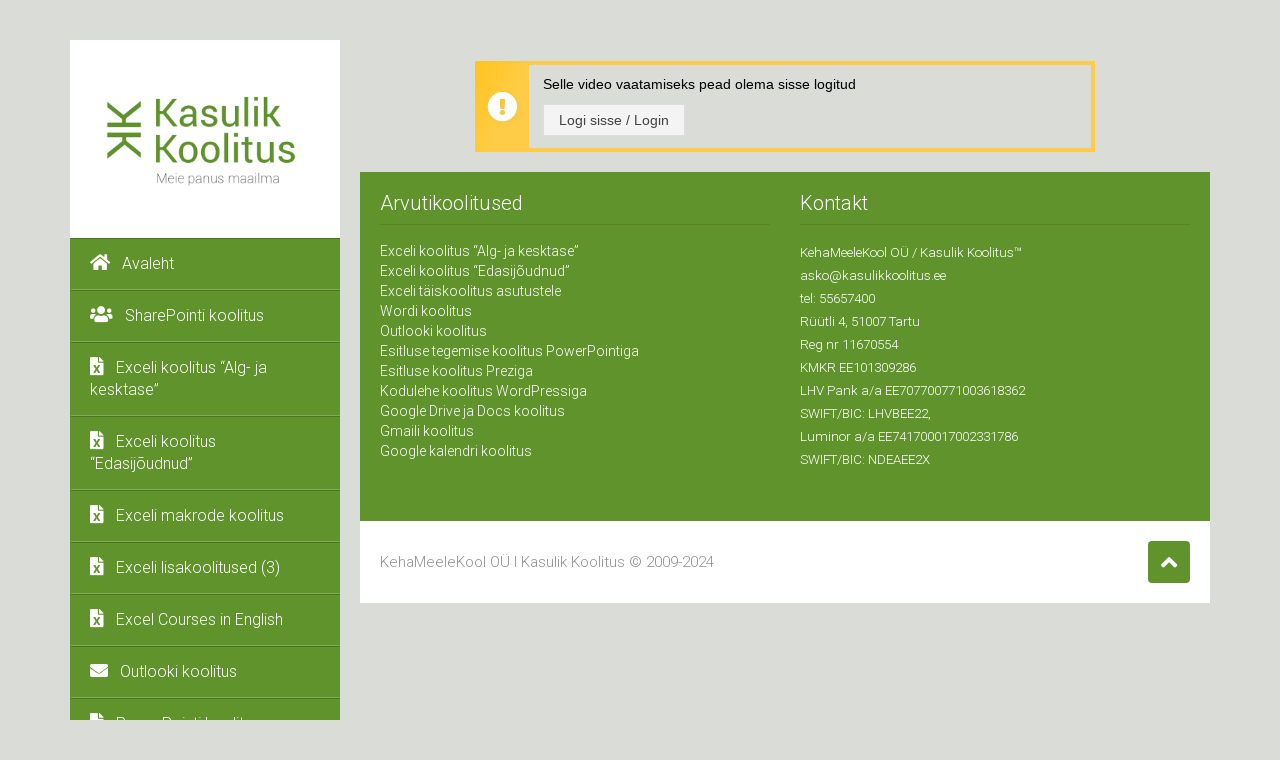

--- FILE ---
content_type: text/html; charset=UTF-8
request_url: https://kasulikkoolitus.ee/e-kursused/powerpoint-koolitus/esitluse-kujundus/kujunduse-teema-valik/
body_size: 12873
content:
<!DOCTYPE html>
<!--[if IE 8]> 	<html class="no-js lt-ie9" lang="en"> <![endif]-->
<!--[if gt IE 8]><!--> <html class="no-js" lang="et"> <!--<![endif]-->

<head>
	<meta name="viewport" content="width=device-width, initial-scale=1, maximum-scale=1" />
	<link rel="pingback" href="https://kasulikkoolitus.ee/xmlrpc.php" />  
   			<link rel="shortcut icon" href="https://kasulikkoolitus.ee/wp-content/uploads/2016/05/kasulik-koolitus-logo-icon-300x300.png" /> 
 		
		<!--[if lt IE 9]>
		<script src="https://kasulikkoolitus.ee/wp-content/themes/unik/js/html5.js"></script>
		<link rel="stylesheet" href="https://kasulikkoolitus.ee/wp-content/themes/unik/css/ie8.css" type="text/css" media="screen">
	<![endif]-->
			<meta name='robots' content='index, follow, max-image-preview:large, max-snippet:-1, max-video-preview:-1' />
<script type="text/javascript">pc_lb_classes = [".pc_lb_trig_67"]; pc_ready_lb = [];</script>

	<!-- This site is optimized with the Yoast SEO plugin v26.8 - https://yoast.com/product/yoast-seo-wordpress/ -->
	<title>Kujunduse teema valik - Kasulik Koolitus</title>
	<link rel="canonical" href="https://kasulikkoolitus.ee/e-kursused/powerpoint-koolitus/esitluse-kujundus/kujunduse-teema-valik/" />
	<meta property="og:locale" content="et_EE" />
	<meta property="og:type" content="article" />
	<meta property="og:title" content="Kujunduse teema valik - Kasulik Koolitus" />
	<meta property="og:description" content="Selle video vaatamiseks pead olema sisse logitudLogi sisse / Login" />
	<meta property="og:url" content="https://kasulikkoolitus.ee/e-kursused/powerpoint-koolitus/esitluse-kujundus/kujunduse-teema-valik/" />
	<meta property="og:site_name" content="Kasulik Koolitus" />
	<meta property="article:modified_time" content="2018-03-04T22:32:17+00:00" />
	<meta name="twitter:card" content="summary_large_image" />
	<script type="application/ld+json" class="yoast-schema-graph">{"@context":"https://schema.org","@graph":[{"@type":"WebPage","@id":"https://kasulikkoolitus.ee/e-kursused/powerpoint-koolitus/esitluse-kujundus/kujunduse-teema-valik/","url":"https://kasulikkoolitus.ee/e-kursused/powerpoint-koolitus/esitluse-kujundus/kujunduse-teema-valik/","name":"Kujunduse teema valik - Kasulik Koolitus","isPartOf":{"@id":"https://kasulikkoolitus.ee/#website"},"datePublished":"2018-03-04T21:58:19+00:00","dateModified":"2018-03-04T22:32:17+00:00","breadcrumb":{"@id":"https://kasulikkoolitus.ee/e-kursused/powerpoint-koolitus/esitluse-kujundus/kujunduse-teema-valik/#breadcrumb"},"inLanguage":"et","potentialAction":[{"@type":"ReadAction","target":["https://kasulikkoolitus.ee/e-kursused/powerpoint-koolitus/esitluse-kujundus/kujunduse-teema-valik/"]}]},{"@type":"BreadcrumbList","@id":"https://kasulikkoolitus.ee/e-kursused/powerpoint-koolitus/esitluse-kujundus/kujunduse-teema-valik/#breadcrumb","itemListElement":[{"@type":"ListItem","position":1,"name":"Home","item":"https://kasulikkoolitus.ee/"},{"@type":"ListItem","position":2,"name":"E-kursused","item":"https://kasulikkoolitus.ee/e-kursused/"},{"@type":"ListItem","position":3,"name":"PowerPoint koolitus","item":"https://kasulikkoolitus.ee/e-kursused/powerpoint-koolitus/"},{"@type":"ListItem","position":4,"name":"050_Esitluse kujundus","item":"https://kasulikkoolitus.ee/e-kursused/powerpoint-koolitus/esitluse-kujundus/"},{"@type":"ListItem","position":5,"name":"Kujunduse teema valik"}]},{"@type":"WebSite","@id":"https://kasulikkoolitus.ee/#website","url":"https://kasulikkoolitus.ee/","name":"Kasulik Koolitus","description":"T&auml;iskasvanute arvuti-, eneset&auml;iendus- ja juhtimiskoolitused","publisher":{"@id":"https://kasulikkoolitus.ee/#organization"},"potentialAction":[{"@type":"SearchAction","target":{"@type":"EntryPoint","urlTemplate":"https://kasulikkoolitus.ee/?s={search_term_string}"},"query-input":{"@type":"PropertyValueSpecification","valueRequired":true,"valueName":"search_term_string"}}],"inLanguage":"et"},{"@type":"Organization","@id":"https://kasulikkoolitus.ee/#organization","name":"Kasulik Koolitus","url":"https://kasulikkoolitus.ee/","logo":{"@type":"ImageObject","inLanguage":"et","@id":"https://kasulikkoolitus.ee/#/schema/logo/image/","url":"https://kasulikkoolitus.ee/wp-content/uploads/Kasulik-Koolitus-5.png","contentUrl":"https://kasulikkoolitus.ee/wp-content/uploads/Kasulik-Koolitus-5.png","width":710,"height":324,"caption":"Kasulik Koolitus"},"image":{"@id":"https://kasulikkoolitus.ee/#/schema/logo/image/"}}]}</script>
	<!-- / Yoast SEO plugin. -->


<link rel='dns-prefetch' href='//fonts.googleapis.com' />
<link rel="alternate" type="application/rss+xml" title="Kasulik Koolitus &raquo; RSS" href="https://kasulikkoolitus.ee/feed/" />
<link rel="alternate" type="application/rss+xml" title="Kasulik Koolitus &raquo; Kommentaaride RSS" href="https://kasulikkoolitus.ee/comments/feed/" />
<link rel="alternate" title="oEmbed (JSON)" type="application/json+oembed" href="https://kasulikkoolitus.ee/wp-json/oembed/1.0/embed?url=https%3A%2F%2Fkasulikkoolitus.ee%2Fe-kursused%2Fpowerpoint-koolitus%2Fesitluse-kujundus%2Fkujunduse-teema-valik%2F" />
<link rel="alternate" title="oEmbed (XML)" type="text/xml+oembed" href="https://kasulikkoolitus.ee/wp-json/oembed/1.0/embed?url=https%3A%2F%2Fkasulikkoolitus.ee%2Fe-kursused%2Fpowerpoint-koolitus%2Fesitluse-kujundus%2Fkujunduse-teema-valik%2F&#038;format=xml" />
<style id='wp-img-auto-sizes-contain-inline-css' type='text/css'>
img:is([sizes=auto i],[sizes^="auto," i]){contain-intrinsic-size:3000px 1500px}
/*# sourceURL=wp-img-auto-sizes-contain-inline-css */
</style>
<style id='wp-emoji-styles-inline-css' type='text/css'>

	img.wp-smiley, img.emoji {
		display: inline !important;
		border: none !important;
		box-shadow: none !important;
		height: 1em !important;
		width: 1em !important;
		margin: 0 0.07em !important;
		vertical-align: -0.1em !important;
		background: none !important;
		padding: 0 !important;
	}
/*# sourceURL=wp-emoji-styles-inline-css */
</style>
<style id='wp-block-library-inline-css' type='text/css'>
:root{--wp-block-synced-color:#7a00df;--wp-block-synced-color--rgb:122,0,223;--wp-bound-block-color:var(--wp-block-synced-color);--wp-editor-canvas-background:#ddd;--wp-admin-theme-color:#007cba;--wp-admin-theme-color--rgb:0,124,186;--wp-admin-theme-color-darker-10:#006ba1;--wp-admin-theme-color-darker-10--rgb:0,107,160.5;--wp-admin-theme-color-darker-20:#005a87;--wp-admin-theme-color-darker-20--rgb:0,90,135;--wp-admin-border-width-focus:2px}@media (min-resolution:192dpi){:root{--wp-admin-border-width-focus:1.5px}}.wp-element-button{cursor:pointer}:root .has-very-light-gray-background-color{background-color:#eee}:root .has-very-dark-gray-background-color{background-color:#313131}:root .has-very-light-gray-color{color:#eee}:root .has-very-dark-gray-color{color:#313131}:root .has-vivid-green-cyan-to-vivid-cyan-blue-gradient-background{background:linear-gradient(135deg,#00d084,#0693e3)}:root .has-purple-crush-gradient-background{background:linear-gradient(135deg,#34e2e4,#4721fb 50%,#ab1dfe)}:root .has-hazy-dawn-gradient-background{background:linear-gradient(135deg,#faaca8,#dad0ec)}:root .has-subdued-olive-gradient-background{background:linear-gradient(135deg,#fafae1,#67a671)}:root .has-atomic-cream-gradient-background{background:linear-gradient(135deg,#fdd79a,#004a59)}:root .has-nightshade-gradient-background{background:linear-gradient(135deg,#330968,#31cdcf)}:root .has-midnight-gradient-background{background:linear-gradient(135deg,#020381,#2874fc)}:root{--wp--preset--font-size--normal:16px;--wp--preset--font-size--huge:42px}.has-regular-font-size{font-size:1em}.has-larger-font-size{font-size:2.625em}.has-normal-font-size{font-size:var(--wp--preset--font-size--normal)}.has-huge-font-size{font-size:var(--wp--preset--font-size--huge)}.has-text-align-center{text-align:center}.has-text-align-left{text-align:left}.has-text-align-right{text-align:right}.has-fit-text{white-space:nowrap!important}#end-resizable-editor-section{display:none}.aligncenter{clear:both}.items-justified-left{justify-content:flex-start}.items-justified-center{justify-content:center}.items-justified-right{justify-content:flex-end}.items-justified-space-between{justify-content:space-between}.screen-reader-text{border:0;clip-path:inset(50%);height:1px;margin:-1px;overflow:hidden;padding:0;position:absolute;width:1px;word-wrap:normal!important}.screen-reader-text:focus{background-color:#ddd;clip-path:none;color:#444;display:block;font-size:1em;height:auto;left:5px;line-height:normal;padding:15px 23px 14px;text-decoration:none;top:5px;width:auto;z-index:100000}html :where(.has-border-color){border-style:solid}html :where([style*=border-top-color]){border-top-style:solid}html :where([style*=border-right-color]){border-right-style:solid}html :where([style*=border-bottom-color]){border-bottom-style:solid}html :where([style*=border-left-color]){border-left-style:solid}html :where([style*=border-width]){border-style:solid}html :where([style*=border-top-width]){border-top-style:solid}html :where([style*=border-right-width]){border-right-style:solid}html :where([style*=border-bottom-width]){border-bottom-style:solid}html :where([style*=border-left-width]){border-left-style:solid}html :where(img[class*=wp-image-]){height:auto;max-width:100%}:where(figure){margin:0 0 1em}html :where(.is-position-sticky){--wp-admin--admin-bar--position-offset:var(--wp-admin--admin-bar--height,0px)}@media screen and (max-width:600px){html :where(.is-position-sticky){--wp-admin--admin-bar--position-offset:0px}}

/*# sourceURL=wp-block-library-inline-css */
</style><style id='global-styles-inline-css' type='text/css'>
:root{--wp--preset--aspect-ratio--square: 1;--wp--preset--aspect-ratio--4-3: 4/3;--wp--preset--aspect-ratio--3-4: 3/4;--wp--preset--aspect-ratio--3-2: 3/2;--wp--preset--aspect-ratio--2-3: 2/3;--wp--preset--aspect-ratio--16-9: 16/9;--wp--preset--aspect-ratio--9-16: 9/16;--wp--preset--color--black: #000000;--wp--preset--color--cyan-bluish-gray: #abb8c3;--wp--preset--color--white: #ffffff;--wp--preset--color--pale-pink: #f78da7;--wp--preset--color--vivid-red: #cf2e2e;--wp--preset--color--luminous-vivid-orange: #ff6900;--wp--preset--color--luminous-vivid-amber: #fcb900;--wp--preset--color--light-green-cyan: #7bdcb5;--wp--preset--color--vivid-green-cyan: #00d084;--wp--preset--color--pale-cyan-blue: #8ed1fc;--wp--preset--color--vivid-cyan-blue: #0693e3;--wp--preset--color--vivid-purple: #9b51e0;--wp--preset--gradient--vivid-cyan-blue-to-vivid-purple: linear-gradient(135deg,rgb(6,147,227) 0%,rgb(155,81,224) 100%);--wp--preset--gradient--light-green-cyan-to-vivid-green-cyan: linear-gradient(135deg,rgb(122,220,180) 0%,rgb(0,208,130) 100%);--wp--preset--gradient--luminous-vivid-amber-to-luminous-vivid-orange: linear-gradient(135deg,rgb(252,185,0) 0%,rgb(255,105,0) 100%);--wp--preset--gradient--luminous-vivid-orange-to-vivid-red: linear-gradient(135deg,rgb(255,105,0) 0%,rgb(207,46,46) 100%);--wp--preset--gradient--very-light-gray-to-cyan-bluish-gray: linear-gradient(135deg,rgb(238,238,238) 0%,rgb(169,184,195) 100%);--wp--preset--gradient--cool-to-warm-spectrum: linear-gradient(135deg,rgb(74,234,220) 0%,rgb(151,120,209) 20%,rgb(207,42,186) 40%,rgb(238,44,130) 60%,rgb(251,105,98) 80%,rgb(254,248,76) 100%);--wp--preset--gradient--blush-light-purple: linear-gradient(135deg,rgb(255,206,236) 0%,rgb(152,150,240) 100%);--wp--preset--gradient--blush-bordeaux: linear-gradient(135deg,rgb(254,205,165) 0%,rgb(254,45,45) 50%,rgb(107,0,62) 100%);--wp--preset--gradient--luminous-dusk: linear-gradient(135deg,rgb(255,203,112) 0%,rgb(199,81,192) 50%,rgb(65,88,208) 100%);--wp--preset--gradient--pale-ocean: linear-gradient(135deg,rgb(255,245,203) 0%,rgb(182,227,212) 50%,rgb(51,167,181) 100%);--wp--preset--gradient--electric-grass: linear-gradient(135deg,rgb(202,248,128) 0%,rgb(113,206,126) 100%);--wp--preset--gradient--midnight: linear-gradient(135deg,rgb(2,3,129) 0%,rgb(40,116,252) 100%);--wp--preset--font-size--small: 13px;--wp--preset--font-size--medium: 20px;--wp--preset--font-size--large: 36px;--wp--preset--font-size--x-large: 42px;--wp--preset--spacing--20: 0.44rem;--wp--preset--spacing--30: 0.67rem;--wp--preset--spacing--40: 1rem;--wp--preset--spacing--50: 1.5rem;--wp--preset--spacing--60: 2.25rem;--wp--preset--spacing--70: 3.38rem;--wp--preset--spacing--80: 5.06rem;--wp--preset--shadow--natural: 6px 6px 9px rgba(0, 0, 0, 0.2);--wp--preset--shadow--deep: 12px 12px 50px rgba(0, 0, 0, 0.4);--wp--preset--shadow--sharp: 6px 6px 0px rgba(0, 0, 0, 0.2);--wp--preset--shadow--outlined: 6px 6px 0px -3px rgb(255, 255, 255), 6px 6px rgb(0, 0, 0);--wp--preset--shadow--crisp: 6px 6px 0px rgb(0, 0, 0);}:where(.is-layout-flex){gap: 0.5em;}:where(.is-layout-grid){gap: 0.5em;}body .is-layout-flex{display: flex;}.is-layout-flex{flex-wrap: wrap;align-items: center;}.is-layout-flex > :is(*, div){margin: 0;}body .is-layout-grid{display: grid;}.is-layout-grid > :is(*, div){margin: 0;}:where(.wp-block-columns.is-layout-flex){gap: 2em;}:where(.wp-block-columns.is-layout-grid){gap: 2em;}:where(.wp-block-post-template.is-layout-flex){gap: 1.25em;}:where(.wp-block-post-template.is-layout-grid){gap: 1.25em;}.has-black-color{color: var(--wp--preset--color--black) !important;}.has-cyan-bluish-gray-color{color: var(--wp--preset--color--cyan-bluish-gray) !important;}.has-white-color{color: var(--wp--preset--color--white) !important;}.has-pale-pink-color{color: var(--wp--preset--color--pale-pink) !important;}.has-vivid-red-color{color: var(--wp--preset--color--vivid-red) !important;}.has-luminous-vivid-orange-color{color: var(--wp--preset--color--luminous-vivid-orange) !important;}.has-luminous-vivid-amber-color{color: var(--wp--preset--color--luminous-vivid-amber) !important;}.has-light-green-cyan-color{color: var(--wp--preset--color--light-green-cyan) !important;}.has-vivid-green-cyan-color{color: var(--wp--preset--color--vivid-green-cyan) !important;}.has-pale-cyan-blue-color{color: var(--wp--preset--color--pale-cyan-blue) !important;}.has-vivid-cyan-blue-color{color: var(--wp--preset--color--vivid-cyan-blue) !important;}.has-vivid-purple-color{color: var(--wp--preset--color--vivid-purple) !important;}.has-black-background-color{background-color: var(--wp--preset--color--black) !important;}.has-cyan-bluish-gray-background-color{background-color: var(--wp--preset--color--cyan-bluish-gray) !important;}.has-white-background-color{background-color: var(--wp--preset--color--white) !important;}.has-pale-pink-background-color{background-color: var(--wp--preset--color--pale-pink) !important;}.has-vivid-red-background-color{background-color: var(--wp--preset--color--vivid-red) !important;}.has-luminous-vivid-orange-background-color{background-color: var(--wp--preset--color--luminous-vivid-orange) !important;}.has-luminous-vivid-amber-background-color{background-color: var(--wp--preset--color--luminous-vivid-amber) !important;}.has-light-green-cyan-background-color{background-color: var(--wp--preset--color--light-green-cyan) !important;}.has-vivid-green-cyan-background-color{background-color: var(--wp--preset--color--vivid-green-cyan) !important;}.has-pale-cyan-blue-background-color{background-color: var(--wp--preset--color--pale-cyan-blue) !important;}.has-vivid-cyan-blue-background-color{background-color: var(--wp--preset--color--vivid-cyan-blue) !important;}.has-vivid-purple-background-color{background-color: var(--wp--preset--color--vivid-purple) !important;}.has-black-border-color{border-color: var(--wp--preset--color--black) !important;}.has-cyan-bluish-gray-border-color{border-color: var(--wp--preset--color--cyan-bluish-gray) !important;}.has-white-border-color{border-color: var(--wp--preset--color--white) !important;}.has-pale-pink-border-color{border-color: var(--wp--preset--color--pale-pink) !important;}.has-vivid-red-border-color{border-color: var(--wp--preset--color--vivid-red) !important;}.has-luminous-vivid-orange-border-color{border-color: var(--wp--preset--color--luminous-vivid-orange) !important;}.has-luminous-vivid-amber-border-color{border-color: var(--wp--preset--color--luminous-vivid-amber) !important;}.has-light-green-cyan-border-color{border-color: var(--wp--preset--color--light-green-cyan) !important;}.has-vivid-green-cyan-border-color{border-color: var(--wp--preset--color--vivid-green-cyan) !important;}.has-pale-cyan-blue-border-color{border-color: var(--wp--preset--color--pale-cyan-blue) !important;}.has-vivid-cyan-blue-border-color{border-color: var(--wp--preset--color--vivid-cyan-blue) !important;}.has-vivid-purple-border-color{border-color: var(--wp--preset--color--vivid-purple) !important;}.has-vivid-cyan-blue-to-vivid-purple-gradient-background{background: var(--wp--preset--gradient--vivid-cyan-blue-to-vivid-purple) !important;}.has-light-green-cyan-to-vivid-green-cyan-gradient-background{background: var(--wp--preset--gradient--light-green-cyan-to-vivid-green-cyan) !important;}.has-luminous-vivid-amber-to-luminous-vivid-orange-gradient-background{background: var(--wp--preset--gradient--luminous-vivid-amber-to-luminous-vivid-orange) !important;}.has-luminous-vivid-orange-to-vivid-red-gradient-background{background: var(--wp--preset--gradient--luminous-vivid-orange-to-vivid-red) !important;}.has-very-light-gray-to-cyan-bluish-gray-gradient-background{background: var(--wp--preset--gradient--very-light-gray-to-cyan-bluish-gray) !important;}.has-cool-to-warm-spectrum-gradient-background{background: var(--wp--preset--gradient--cool-to-warm-spectrum) !important;}.has-blush-light-purple-gradient-background{background: var(--wp--preset--gradient--blush-light-purple) !important;}.has-blush-bordeaux-gradient-background{background: var(--wp--preset--gradient--blush-bordeaux) !important;}.has-luminous-dusk-gradient-background{background: var(--wp--preset--gradient--luminous-dusk) !important;}.has-pale-ocean-gradient-background{background: var(--wp--preset--gradient--pale-ocean) !important;}.has-electric-grass-gradient-background{background: var(--wp--preset--gradient--electric-grass) !important;}.has-midnight-gradient-background{background: var(--wp--preset--gradient--midnight) !important;}.has-small-font-size{font-size: var(--wp--preset--font-size--small) !important;}.has-medium-font-size{font-size: var(--wp--preset--font-size--medium) !important;}.has-large-font-size{font-size: var(--wp--preset--font-size--large) !important;}.has-x-large-font-size{font-size: var(--wp--preset--font-size--x-large) !important;}
/*# sourceURL=global-styles-inline-css */
</style>

<style id='classic-theme-styles-inline-css' type='text/css'>
/*! This file is auto-generated */
.wp-block-button__link{color:#fff;background-color:#32373c;border-radius:9999px;box-shadow:none;text-decoration:none;padding:calc(.667em + 2px) calc(1.333em + 2px);font-size:1.125em}.wp-block-file__button{background:#32373c;color:#fff;text-decoration:none}
/*# sourceURL=/wp-includes/css/classic-themes.min.css */
</style>
<link rel='stylesheet' id='ahew_stylesheet-css' href='https://kasulikkoolitus.ee/wp-content/plugins/amazing-hover-effects-pro/css/ihover.css?ver=6.9' type='text/css' media='all' />
<link rel='stylesheet' id='ahew_stylesheet_caption-css' href='https://kasulikkoolitus.ee/wp-content/plugins/amazing-hover-effects-pro/css/caption.css?ver=6.9' type='text/css' media='all' />
<link rel='stylesheet' id='ahew_stylesheet_square-2-css' href='https://kasulikkoolitus.ee/wp-content/plugins/amazing-hover-effects-pro/css/square-2.css?ver=6.9' type='text/css' media='all' />
<link rel='stylesheet' id='ahew_stylesheet_others-css' href='https://kasulikkoolitus.ee/wp-content/plugins/amazing-hover-effects-pro/css/others.css?ver=6.9' type='text/css' media='all' />
<link rel='stylesheet' id='ahew_stylesheet_custom-css' href='https://kasulikkoolitus.ee/wp-content/plugins/amazing-hover-effects-pro/css/custom.css?ver=6.9' type='text/css' media='all' />
<link rel='stylesheet' id='contact-form-7-css' href='https://kasulikkoolitus.ee/wp-content/plugins/contact-form-7/includes/css/styles.css?ver=6.1.4' type='text/css' media='all' />
<link rel='stylesheet' id='googleform_st_ltr-css' href='https://kasulikkoolitus.ee/wp-content/plugins/googleform/css/googleform_st_ltr.css?ver=6.9' type='text/css' media='all' />
<link rel='stylesheet' id='googleform_custom-css' href='https://kasulikkoolitus.ee/wp-content/plugins/googleform/css/googleform_custom.css?ver=6.9' type='text/css' media='all' />
<link rel='stylesheet' id='widgetopts-styles-css' href='https://kasulikkoolitus.ee/wp-content/plugins/widget-options/assets/css/widget-options.css?ver=4.1.3' type='text/css' media='all' />
<link rel='stylesheet' id='plugin-styles-css' href='https://kasulikkoolitus.ee/wp-content/themes/unik/css/plugins.css?ver=6.9' type='text/css' media='all' />
<link rel='stylesheet' id='main-styles-css' href='https://kasulikkoolitus.ee/wp-content/themes/unik-child/style.css?ver=6.9' type='text/css' media='all' />
<link rel='stylesheet' id='dynamic-styles-css' href='https://kasulikkoolitus.ee/wp-content/themes/unik/css/dynamic-styles.php?ver=6.9' type='text/css' media='all' />
<link rel='stylesheet' id='unik-roboto-css' href='https://fonts.googleapis.com/css?family=Roboto%3A400%2C100%2C100italic%2C300%2C300italic%2C400italic%2C500%2C500italic%2C700%2C700italic&#038;ver=6.9' type='text/css' media='all' />
<link rel='stylesheet' id='unik-opensans-css' href='https://fonts.googleapis.com/css?family=Open+Sans%3A300italic%2C400italic%2C600italic%2C700italic%2C400%2C700%2C600%2C300&#038;ver=6.9' type='text/css' media='all' />
<link rel='stylesheet' id='js_composer_front-css' href='https://kasulikkoolitus.ee/wp-content/plugins/js_composer/assets/css/js_composer.min.css?ver=8.0' type='text/css' media='all' />
<link rel='stylesheet' id='pc-fontawesome-css' href='https://kasulikkoolitus.ee/wp-content/plugins/private-content/css/fontAwesome/css/all.min.css?ver=5.15.2' type='text/css' media='all' />
<link rel='stylesheet' id='pc_lightbox-css' href='https://kasulikkoolitus.ee/wp-content/plugins/private-content/js/magnific_popup/magnific-popup.css?ver=1.1.0' type='text/css' media='all' />
<link rel='stylesheet' id='pc_frontend-css' href='https://kasulikkoolitus.ee/wp-content/plugins/private-content/css/frontend.min.css?ver=8.1.4' type='text/css' media='all' />
<link rel='stylesheet' id='pc_style-css' href='https://kasulikkoolitus.ee/wp-content/plugins/private-content/css/custom.css?ver=8.1.4-35628fa03e49a7409d48555554ac0a63' type='text/css' media='all' />
<script type="text/javascript" id="jquery-core-js-extra">
/* <![CDATA[ */
var pc_vars = {"lcslt_search":"search options","lcslt_add_opt":"add options","lcslt_select_opts":"Select options","lcslt_no_match":"no matching options","fluid_form_thresh":"315","ajax_failed_mess":"Error performing the operation","html5_validation":"1","revealable_psw":"","abfa_blocked":"","abfa_error_mess":"Too many attempts, please try again in 30 minutes"};
//# sourceURL=jquery-core-js-extra
/* ]]> */
</script>
<script type="text/javascript" src="https://kasulikkoolitus.ee/wp-includes/js/jquery/jquery.min.js?ver=3.7.1" id="jquery-core-js"></script>
<script type="text/javascript" src="https://kasulikkoolitus.ee/wp-includes/js/jquery/jquery-migrate.min.js?ver=3.4.1" id="jquery-migrate-js"></script>
<script type="text/javascript" src="https://kasulikkoolitus.ee/wp-content/plugins/amazing-hover-effects-pro/js/modernizr.js?ver=6.9" id="ahe-modernizr-js"></script>
<script type="text/javascript" src="https://kasulikkoolitus.ee/wp-content/plugins/googleform/js/googleform.js?ver=6.9" id="googleform_js-js"></script>
<script type="text/javascript" src="https://kasulikkoolitus.ee/wp-content/themes/unik/js/bootstrap.js?ver=3.0.1" id="bootstrap-js"></script>
<script></script><link rel="https://api.w.org/" href="https://kasulikkoolitus.ee/wp-json/" /><link rel="alternate" title="JSON" type="application/json" href="https://kasulikkoolitus.ee/wp-json/wp/v2/pages/7308" /><link rel="EditURI" type="application/rsd+xml" title="RSD" href="https://kasulikkoolitus.ee/xmlrpc.php?rsd" />
<meta name="generator" content="WordPress 6.9" />
<link rel='shortlink' href='https://kasulikkoolitus.ee/?p=7308' />

		<!-- GA Google Analytics @ https://m0n.co/ga -->
		<script>
			(function(i,s,o,g,r,a,m){i['GoogleAnalyticsObject']=r;i[r]=i[r]||function(){
			(i[r].q=i[r].q||[]).push(arguments)},i[r].l=1*new Date();a=s.createElement(o),
			m=s.getElementsByTagName(o)[0];a.async=1;a.src=g;m.parentNode.insertBefore(a,m)
			})(window,document,'script','https://www.google-analytics.com/analytics.js','ga');
			ga('create', 'UA-47110135-1', 'auto');
			ga('require', 'displayfeatures');
			ga('require', 'linkid');
			ga('set', 'anonymizeIp', true);
			ga('set', 'forceSSL', true);
			ga('send', 'pageview');
		</script>

	<style type="text/css">
		.ss-q-title {
		  color: ".$gformLabelColor.";
		  font-weight: 700;
		  font-size: ".$gformLblfontSZ."px;
		  font-style: normal;
		}
		.ss-form-container input[type="text"], .ss-form-container input[type="password"], .ss-form-container input[type="date"], .ss-form-container input[type="datetime"], .ss-form-container input[type="email"], .ss-form-container input[type="number"], .ss-form-container input[type="search"], .ss-form-container input[type="tel"], .ss-form-container input[type="time"], .ss-form-container input[type="url"], .ss-form-container textarea, .ss-form-container .ss-select .ss-form-entry select {
			border-color:#eaeaea;
			background-color:#ffffff;
		}
		.ss-form-container table, .ss-form-container th, .ss-form-container td, .ss-datetime-box{
			border-color:#eaeaea;
		}
		.ss-form-container .ss-form-title, .ss-form-container .ss-form-desc{text-align: left;color:inherit;display:none}.ss-form-container .jfk-button-action, .ss-form-container input[type="submit"]{
			background-color:#7cca2d;
			*background-color:#7cca2d;
			background-image: -moz-linear-gradient(top, #a4da6d, #63a224);
			background-image: -webkit-gradient(linear, 0 0, 0 100%, from(#a4da6d), to(#63a224));
			background-image: -webkit-linear-gradient(top, #a4da6d, #63a224);
			background-image: -o-linear-gradient(top, #a4da6d, #63a224);
			background-image: -ms-linear-gradient(top, #a4da6d, #63a224);
			background-image: linear-gradient(to bottom, #a4da6d, #63a224);
			background-repeat: repeat-x;
			filter: progid:DXImageTransform.Microsoft.gradient(startColorstr="#a4da6d", endColorstr="#63a224", GradientType=0);
			filter: progid:DXImageTransform.Microsoft.gradient(enabled=false);
			border:0px;
		} 
		.ss-form-container .jfk-button-action:hover, .ss-form-container input[type="submit"]:hover{
			background-color:#7cca2d;
			*background-color:#7cca2d;
			background-image: -moz-linear-gradient(top, #8ad043, #3e6517);
			background-image: -webkit-gradient(linear, 0 0, 0 100%, from(#8ad043), to(#3e6517));
			background-image: -webkit-linear-gradient(top, #8ad043, #3e6517);
			background-image: -o-linear-gradient(top, #8ad043, #3e6517);
			background-image: -ms-linear-gradient(top, #8ad043, #3e6517);
			background-image: linear-gradient(to bottom, #8ad043, #3e6517);
			background-repeat: repeat-x;
			filter: progid:DXImageTransform.Microsoft.gradient(startColorstr="#8ad043", endColorstr="#3e6517", GradientType=0);
			filter: progid:DXImageTransform.Microsoft.gradient(enabled=false);
			border:0px;
		}
		</style><style type="text/css">				/******************global color****************************/
		/*backgrounds*/
		header .main-menu li a,	.pager-line ul li,.blog-section .blog-post .post-gal .hover-post a,	footer .up-footer,
		.tagcloud ul.wp-tag-cloud li a:hover, #contactFormWidget input[type="submit"], .social-box ul li a,
		.horizontal-tabs-box .nav-tabs li.active a,	.comment-content a.comment-reply-link, .comment-form input[type="submit"],
		.project-post .hover-box a,	ul.filter li a.active, ul.filter li a:hover ,.btn-default, .btn-default:hover, .team-post .right-part > a,.accord-title,
		.vertical-tabs-box .nav-tabs li.active a, .testimonial-section .bx-wrapper .bx-pager.bx-default-pager a:hover,
		.testimonial-section .bx-wrapper .bx-pager.bx-default-pager a.active, .unik-line-section, .dark .unik-line-section, .flex-direction-nav .flex-next,
		.flex-direction-nav .flex-prev,	.features-post a, .services-section2 .services-post a, .services-section2 .services-post span,
		.services-section .services-post .inner-services-post a, #contact-form button, .comment-form button, .single-portfolio .box-section.banner-section,
		.services-section .services-post .inner-services-post a,#contact-form input[type="text"]:focus + span i, a.elemadded,
		.comment-form input[type="text"]:focus + span i, .services-section3 .services-post:hover a,#banner, .single-post .box-section.banner-section,
		#wp-calendar caption, .services-section3 .services-post .up-part:after, a.iconbox:hover, table th,.fblock3-short:hover  span, ul.feature-list li a,
		.dark .vertical-tabs-box .nav-tabs li.active a, .dark .horizontal-tabs-box .nav-tabs li.active a, .services-section2 .services-post a:hover, .progress-bar,
		.float-image-section .float-box a, .float-image-section .float-box a:hover, .pricing-section ul.pricing-table li:first-child, .pricing-section ul.pricing-table li a,
		.unik-section ul.feature-list li a, ul.feature-list li a, .services-section .services-post .inner-services-post a:hover, .post-format, footer .footer-line a.go-top{
			background-color:#60932c;
		}
		.woocommerce a.button.alt, .woocommerce button.button.alt, .woocommerce input.button.alt, .woocommerce #respond input#submit.alt, .woocommerce #content input.button.alt, 
		.woocommerce-page a.button.alt, .woocommerce-page button.button.alt, .woocommerce-page input.button.alt, .woocommerce-page #respond input#submit.alt, 
		.woocommerce-page #content input.button.alt, .woocommerce a.button, .woocommerce-page a.button, .woocommerce button.button, .woocommerce-page button.button, 
		.woocommerce input.button, .woocommerce-page input.button, .woocommerce #respond input#submit, .woocommerce-page #respond input#submit, 
		.woocommerce #content input.button, .woocommerce-page #content input.button, .woocommerce #content div.product div.images img, 
		.woocommerce div.product div.images img, .woocommerce-page #content div.product div.images img, .woocommerce-page div.product div.images img{
			background:#60932c !important;
		}
		/*colors*/
		.tagcloud ul.wp-tag-cloud li a,	.contact-info-box ul li i, .services-section3 .services-post:hover .up-part span i, .blog-section .blog-post .post-box ul.post-tags li a:hover,
		.services-section3 .services-post:hover .up-part h2, span.icon-stat i, .features-post h4, .pow-section h1, .fontawesome-section ul.icon-list li i, .features-section3 h1,
		.services-section2 .services-post a:hover,.services-section .services-post .inner-services-post span i, .skills-progress p,
		.services-section .services-post .inner-services-post a:hover, a.iconbox i,.fblock3-short span i,.fblock3-short:hover h3{
			color:#60932c;
		}
		/*borders*/
		.tagcloud ul.wp-tag-cloud li a,#contact-form input[type="text"]:focus + span i,.comment-form input[type="text"]:focus + span i,
		.tagcloud ul.wp-tag-cloud li a,	ul.flickr-list li a, .testimonial-section .bx-wrapper .bx-pager.bx-default-pager a:hover,
		.testimonial-section .bx-wrapper .bx-pager.bx-default-pager a.active,.services-section3 .services-post:hover .up-part span, .sticky,
		.services-section2 .services-post a:hover, .services-section .services-post .inner-services-post a:hover, a.iconbox,.fblock3-short:hover  span{
			border-color:#60932c;
		}
		header .main-menu > li a:hover,	ul.main-menu li.active a,
		ul.main-menu li.active a:after,		ul.main-menu li.current-menu-parent>a:after, header .main-menu > li > a:hover:after{
			border-left-color:#60932c;
		}
														#banner{
			background-color:#8ab928;
						background-repeat:;
			background-attachment:;
			background-position-x:;
			background-position-y:		}
						/********************footer*******************/
		footer .up-footer{
			background-color: #60932c;																	}
																		ul.main-menu li.active a, ul.main-menu li.current-menu-parent>a{
											}
				ul.main-menu .drop-down li a{
						background-color:#60932c !important;		}
								body, p, .blog-section.col1 .post-content, .single-post-content, .accord-content, .tab-content .tab-pane, .unik-section ul.feature-list li p, ul.feature-list li p,
		.float-image-section .float-box p, .float-image-section .float-box, .features-section3 p, .accord-content p, .pow-section p, .float-image-section .cont-box p, .features-post p,
		.vertical-tabs-box .tab-content .tab-pane p, .horizontal-tabs-box .tab-content .tab-pane p, .vertical-tabs-box .tab-content .tab-pane, .horizontal-tabs-box .tab-content .tab-pane{
		
						color:#000000;											}
		header a.logo{
																	}
		header ul.main-menu li a{
																	}
		h1, .pow-section h1, .features-section3 h1{
						color:#60932c;											}
		h2{
																	}
		h3{
																	}
		h4{
																	}
		h5{
																	}
		h6{
																	}
		.banner h1 span{
																	}
		.pager-line ul li a, .pager-line ul li{
																	}
		.pager-line ul li:before{
														}
		#sidebar .sidebar-section.white-box h2{
																	}
		footer .up-footer h2{
																	}
</style><meta name="generator" content="Powered by WPBakery Page Builder - drag and drop page builder for WordPress."/>
		<style type="text/css" id="wp-custom-css">
			/*
You can add your own CSS here.

Click the help icon above to learn more.
*/

.wpcf7-form input[type="submit"] {
    background: #69cf00;
}

.wpcf7-form input[type="submit"] {
    color: #fff;
    font-weight: 400;
	font-size: 18px;
}

ul.main-menu li.current-menu-parent > a {
    background: #555555;
}

.footer-widgets p, .footer-widgets {
    margin-bottom: 15px;
}

.video-raam { 
border: 3px solid #52ab17;
    outline: 2px solid #52ab17;
    outline-offset: -3px;
}

.project-post .hover-box {
    margin-top: -25px;
}

.mfp-iframe-holder .mfp-content {
    line-height: 0;
    width: 100%;
    max-width: 1080px;
}

.ontop {
	z-index: 10;
}

.orangemenu3 a:active {
background: #2222!important;
}

h4 {
    margin-top: 15px;
    margin-bottom: 3px;
		line-height: 25px;
}		</style>
		<style type="text/css" data-type="vc_shortcodes-custom-css">.vc_custom_1514999115466{margin-bottom: -30px !important;}.vc_custom_1515408239114{margin-top: -13px !important;margin-bottom: -50px !important;background-color: #d9dcd7 !important;}</style><noscript><style> .wpb_animate_when_almost_visible { opacity: 1; }</style></noscript></head>

<body data-rsssl=1 class="wp-singular page-template-default page page-id-7308 page-child parent-pageid-7299 wp-theme-unik wp-child-theme-unik-child wpb-js-composer js-comp-ver-8.0 vc_responsive pc_unlogged" >
	    <div id="container" class="container " >
	
	<div id="sidebar" class="">
		<header class="sidebar-section">
			<div class="header-logo">
								 <a href="https://kasulikkoolitus.ee/" id="logo" class="logo">
											<img src="https://kasulikkoolitus.ee/wp-content/uploads/Kasulik-Koolitus-5.png" alt="Kasulik Koolitus" id="logo-image" width="710" height="324" />
									 </a>
			</div>
			<a class="elemadded responsive-link" href="#">Menüü</a>
			<div class="navbar-wrapper">
				<div class="navbar-vertical">
					<ul id="menu-peamenuu" class="main-menu"><li id="menu-item-308" class="menu-item menu-item-type-post_type menu-item-object-page menu-item-home menu-item-308"><a title="Avaleht" href="https://kasulikkoolitus.ee/"> <i class="fa fa-home"></i>Avaleht<span></span></a></li>
<li id="menu-item-16255" class="menu-item menu-item-type-post_type menu-item-object-post menu-item-16255"><a title="SharePointi koolitus" href="https://kasulikkoolitus.ee/sharepointi-koolitus/"> <i class="fa fa fa-users"></i>SharePointi koolitus<span></span></a></li>
<li id="menu-item-4757" class="menu-item menu-item-type-post_type menu-item-object-post menu-item-4757"><a title="Exceli koolitus “Alg- ja kesktase”" href="https://kasulikkoolitus.ee/exceli-koolitus-alg-ja-kesktase/"> <i class="fa fa-file-excel-o"></i>Exceli koolitus “Alg- ja kesktase”<span></span></a></li>
<li id="menu-item-4772" class="menu-item menu-item-type-post_type menu-item-object-post menu-item-4772"><a title="Exceli koolitus “Edasijõudnud”" href="https://kasulikkoolitus.ee/exceli-koolitus-edasijoudnud/"> <i class="fa fa-file-excel-o"></i>Exceli koolitus “Edasijõudnud”<span></span></a></li>
<li id="menu-item-13610" class="menu-item menu-item-type-post_type menu-item-object-post menu-item-13610"><a title="Exceli makrode koolitus" href="https://kasulikkoolitus.ee/exceli-makrode-koolitus/"> <i class="fa fa-file-excel-o"></i>Exceli makrode koolitus<span></span></a></li>
<li id="menu-item-13922" class="menu-item menu-item-type-custom menu-item-object-custom menu-item-has-children menu-item-13922 drop"><a title="Exceli lisakoolitused (3)"> <i class="fa fa-file-excel-o"></i>Exceli lisakoolitused (3) <span></span></a>
<ul role="menu" class="drop-down">
	<li id="menu-item-13685" class="menu-item menu-item-type-post_type menu-item-object-post menu-item-13685"><a title="Exceli Pivot Table koolitus (1 päev)" href="https://kasulikkoolitus.ee/exceli-pivot-table-koolitus/">Exceli Pivot Table koolitus (1 päev)<span></span></a></li>
	<li id="menu-item-13726" class="menu-item menu-item-type-post_type menu-item-object-post menu-item-13726"><a title="Exceli Power Query koolitus (1 päev)" href="https://kasulikkoolitus.ee/exceli-power-query-koolitus/">Exceli Power Query koolitus (1 päev)<span></span></a></li>
	<li id="menu-item-13804" class="menu-item menu-item-type-post_type menu-item-object-post menu-item-13804"><a title="Diagrammid ja andmete visualiseerimine Excelis (1 päev)" href="https://kasulikkoolitus.ee/exceli-diagrammide-koolitus/">Diagrammid ja andmete visualiseerimine Excelis (1 päev)<span></span></a></li>
</ul>
</li>
<li id="menu-item-14821" class="menu-item menu-item-type-post_type menu-item-object-post menu-item-14821"><a title="Excel Courses in English" href="https://kasulikkoolitus.ee/excel-training-courses-in-english/"> <i class="fa fa-file-excel-o"></i>Excel Courses in English<span></span></a></li>
<li id="menu-item-8996" class="contact-us menu-item menu-item-type-post_type menu-item-object-post menu-item-8996"><a title="Outlooki koolitus" href="https://kasulikkoolitus.ee/outlooki-koolitus/"> <i class="fa fa fa-envelope"></i>Outlooki koolitus<span></span></a></li>
<li id="menu-item-7536" class="menu-item menu-item-type-post_type menu-item-object-post menu-item-7536"><a title="PowerPointi koolitus" href="https://kasulikkoolitus.ee/esitluse-tegemise-koolitus-powerpointiga/"> <i class="fa fa-file-powerpoint-o"></i>PowerPointi koolitus<span></span></a></li>
<li id="menu-item-8957" class="menu-item menu-item-type-post_type menu-item-object-post menu-item-8957"><a title="Wordi koolitus" href="https://kasulikkoolitus.ee/wordi-koolitus/"> <i class="fa fa-file-word-o"></i>Wordi koolitus<span></span></a></li>
<li id="menu-item-13924" class="menu-item menu-item-type-custom menu-item-object-custom menu-item-has-children menu-item-13924 drop"><a title="Google koolitused (3)"> <i class="fa fa fa-calendar"></i>Google koolitused (3) <span></span></a>
<ul role="menu" class="drop-down">
	<li id="menu-item-4785" class="orangemenu menu-item menu-item-type-post_type menu-item-object-post menu-item-4785"><a title="Google Drive ja Docs koolitus" href="https://kasulikkoolitus.ee/google-drive-ja-docs-koolitus/">Google Drive ja Docs koolitus<span></span></a></li>
	<li id="menu-item-4788" class="menu-item menu-item-type-post_type menu-item-object-post menu-item-4788"><a title="Google kalendri koolitus" href="https://kasulikkoolitus.ee/google-kalendri-koolitus/">Google kalendri koolitus<span></span></a></li>
	<li id="menu-item-7515" class="menu-item menu-item-type-post_type menu-item-object-post menu-item-7515"><a title="Gmaili koolitus" href="https://kasulikkoolitus.ee/gmaili-koolitus/">Gmaili koolitus<span></span></a></li>
</ul>
</li>
<li id="menu-item-4796" class="menu-item menu-item-type-post_type menu-item-object-post menu-item-4796"><a title="Kodulehe koolitus" href="https://kasulikkoolitus.ee/kodulehe-koolitus-wordpressiga/"> <i class="fa fa fa-rss"></i>Kodulehe koolitus<span></span></a></li>
<li id="menu-item-13947" class="menu-item menu-item-type-custom menu-item-object-custom menu-item-has-children menu-item-13947 drop"><a title="Koolitajad &amp; partnerid"><i class="fa fa-graduation-cap"></i>&nbsp;Koolitajad &#038; partnerid <span></span></a>
<ul role="menu" class="drop-down">
	<li id="menu-item-4835" class="menu-item menu-item-type-post_type menu-item-object-page menu-item-4835"><a title="Koolitajad" href="https://kasulikkoolitus.ee/koolitajad/">Koolitajad<span></span></a></li>
	<li id="menu-item-4540" class="menu-item menu-item-type-post_type menu-item-object-page menu-item-4540"><a title="Partnerid" href="https://kasulikkoolitus.ee/partnerid/">Partnerid<span></span></a></li>
</ul>
</li>
<li id="menu-item-7446" class="menu-item menu-item-type-custom menu-item-object-custom menu-item-7446"><a title="Koolituste kvaliteet" href="https://kasulikkoolitus.ee/oppekvaliteet/"> <i class="fa fal fa-star"></i>Koolituste kvaliteet<span></span></a></li>
<li id="menu-item-4923" class="menu-item menu-item-type-custom menu-item-object-custom menu-item-4923"><a title="E-kursused" href="https://kasulikkoolitus.ee/ekursused/"> <i class="fa fas fa-mouse-pointer"></i>E-kursused<span></span></a></li>
</ul>				</div>
			</div>
			<div id="text-2" class="widget sidebar-section white-box widget_text">			<div class="textwidget"><div class="contact-info-box  ">
	<ul class="fa-ul "><li ><i class=" fa fa-phone"></i>55657400</li><li><i class="fa fa-envelope"></i>asko@kasulikkoolitus.ee</li></ul></div>
</div>
		</div><div id="text-11" class="widget sidebar-section white-box widget_text">			<div class="textwidget"><p>OÜ KehaMeeleKool on positiivselt läbinud Eesti Kõrg- ja Kutsehariduse<br />
Kvaliteediagentuuri poolt läbi viidud lävendipõhise kvaliteedi hindamise.</p>
<p>Oleme esitanud majandus-<br />
tegevusteate täiskasvanute täienduskoolituste korraldamise kohta. Täidame kõiki täiskasvanute koolituse seaduse ning haridus- ja teadusministri <a href="https://www.riigiteataja.ee/akt/126062015009" target="_blank" rel="noopener">määruse </a><a href="https://www.riigiteataja.ee/akt/126062015009" target="_blank" rel="noopener"> nr 27 (</a><a href="https://www.riigiteataja.ee/akt/126062015009" target="_blank" rel="noopener">19.06.2015) </a><a href="https://www.riigiteataja.ee/akt/126062015009" target="_blank" rel="noopener">„Täienduskoolituse standard“</a> nõudeid.</p>
<p>Lisaks kindlusele koolitaja valikul tähendab see, et meilt saavad koolitusi tellida ka kõik riiklikud asutused.</p>
</div>
		</div>		</header>
		
	</div>
	<div id="content">
				<div class="row">
	<div class="col-md-12">
			</div>
</div>
<div class="page-section row">
	
		<div class="col-md-12">
		<div class="pc_warn_box">Selle video vaatamiseks pead olema sisse logitud<div class="pc_warn_box_btn_wrap"><span class="pc_warn_box_btn pc_login_trig pc_lb_trig_67">Logi sisse / Login</span></div></div>			</div>
		</div>
<footer>
    <div class="up-footer">
		<div class="row">
                <div class="col-md-6"><div class=" widget footer-widgets"><h2>Arvutikoolitused</h2><div class="menu-arvutikoolitused-container"><ul id="menu-arvutikoolitused" class="menu"><li id="menu-item-4820" class="menu-item menu-item-type-post_type menu-item-object-post menu-item-4820"><a href="https://kasulikkoolitus.ee/exceli-koolitus-alg-ja-kesktase/">Exceli koolitus &#8220;Alg- ja kesktase&#8221;</a></li>
<li id="menu-item-4819" class="menu-item menu-item-type-post_type menu-item-object-post menu-item-4819"><a href="https://kasulikkoolitus.ee/exceli-koolitus-edasijoudnud/">Exceli koolitus &#8220;Edasijõudnud&#8221;</a></li>
<li id="menu-item-5610" class="menu-item menu-item-type-post_type menu-item-object-post menu-item-5610"><a href="https://kasulikkoolitus.ee/exceli-3-paevane-koolitus-asutustele/">Exceli täiskoolitus asutustele</a></li>
<li id="menu-item-9372" class="menu-item menu-item-type-post_type menu-item-object-post menu-item-9372"><a href="https://kasulikkoolitus.ee/wordi-koolitus/">Wordi koolitus</a></li>
<li id="menu-item-9371" class="menu-item menu-item-type-post_type menu-item-object-post menu-item-9371"><a href="https://kasulikkoolitus.ee/outlooki-koolitus/">Outlooki koolitus</a></li>
<li id="menu-item-9373" class="menu-item menu-item-type-post_type menu-item-object-post menu-item-9373"><a href="https://kasulikkoolitus.ee/esitluse-tegemise-koolitus-powerpointiga/">Esitluse tegemise koolitus PowerPointiga</a></li>
<li id="menu-item-4818" class="menu-item menu-item-type-post_type menu-item-object-post menu-item-4818"><a href="https://kasulikkoolitus.ee/esitluse-koolitus-preziga/">Esitluse koolitus Preziga</a></li>
<li id="menu-item-4815" class="menu-item menu-item-type-post_type menu-item-object-post menu-item-4815"><a href="https://kasulikkoolitus.ee/kodulehe-koolitus-wordpressiga/">Kodulehe koolitus WordPressiga</a></li>
<li id="menu-item-4817" class="menu-item menu-item-type-post_type menu-item-object-post menu-item-4817"><a href="https://kasulikkoolitus.ee/google-drive-ja-docs-koolitus/">Google Drive ja Docs koolitus</a></li>
<li id="menu-item-7505" class="menu-item menu-item-type-post_type menu-item-object-post menu-item-7505"><a href="https://kasulikkoolitus.ee/gmaili-koolitus/">Gmaili koolitus</a></li>
<li id="menu-item-4816" class="menu-item menu-item-type-post_type menu-item-object-post menu-item-4816"><a href="https://kasulikkoolitus.ee/google-kalendri-koolitus/">Google kalendri koolitus</a></li>
</ul></div></div></div><div class="col-md-6"><div class=" widget footer-widgets"><h2>Kontakt</h2>			<div class="textwidget"><p><span style="font-size: 10pt;">KehaMeeleKool OÜ / Kasulik Koolitus™</span><br />
<span style="font-size: 10pt;"> <a href="mailto:asko@kasulikkoolitus.ee">asko@kasulikkoolitus.ee</a><br />
tel: 55657400</span><br />
<span style="font-size: 10pt;"> Rüütli 4, 51007 Tartu</span><br />
<span style="font-size: 10pt;"> Reg nr 11670554<br />
KMKR EE101309286</span><br />
<span style="font-size: 10pt;">LHV Pank a/a EE707700771003618362<br />
SWIFT/BIC: LHVBEE22,</span><br />
<span style="font-size: 10pt;">Luminor a/a EE741700017002331786<br />
SWIFT/BIC: NDEAEE2X</span></p>
</div>
		</div></div>                        </div>
    </div>
    <div class="footer-line">
		<p>KehaMeeleKool OÜ  I  Kasulik Koolitus © 2009-2024</p>
		 		<a class="go-top" href="#"><i class="fa fa-angle-up"></i></a>
		    </div>
</footer>
<!-- end of div id=content-->
	
</div> 
<!--end container-->
</div>
<script type="speculationrules">
{"prefetch":[{"source":"document","where":{"and":[{"href_matches":"/*"},{"not":{"href_matches":["/wp-*.php","/wp-admin/*","/wp-content/uploads/*","/wp-content/*","/wp-content/plugins/*","/wp-content/themes/unik-child/*","/wp-content/themes/unik/*","/*\\?(.+)"]}},{"not":{"selector_matches":"a[rel~=\"nofollow\"]"}},{"not":{"selector_matches":".no-prefetch, .no-prefetch a"}}]},"eagerness":"conservative"}]}
</script>
<script type="text/javascript" src="https://kasulikkoolitus.ee/wp-includes/js/comment-reply.min.js?ver=6.9" id="comment-reply-js" async="async" data-wp-strategy="async" fetchpriority="low"></script>
<script type="text/javascript" src="https://kasulikkoolitus.ee/wp-includes/js/dist/hooks.min.js?ver=dd5603f07f9220ed27f1" id="wp-hooks-js"></script>
<script type="text/javascript" src="https://kasulikkoolitus.ee/wp-includes/js/dist/i18n.min.js?ver=c26c3dc7bed366793375" id="wp-i18n-js"></script>
<script type="text/javascript" id="wp-i18n-js-after">
/* <![CDATA[ */
wp.i18n.setLocaleData( { 'text direction\u0004ltr': [ 'ltr' ] } );
//# sourceURL=wp-i18n-js-after
/* ]]> */
</script>
<script type="text/javascript" src="https://kasulikkoolitus.ee/wp-content/plugins/contact-form-7/includes/swv/js/index.js?ver=6.1.4" id="swv-js"></script>
<script type="text/javascript" id="contact-form-7-js-before">
/* <![CDATA[ */
var wpcf7 = {
    "api": {
        "root": "https:\/\/kasulikkoolitus.ee\/wp-json\/",
        "namespace": "contact-form-7\/v1"
    }
};
//# sourceURL=contact-form-7-js-before
/* ]]> */
</script>
<script type="text/javascript" src="https://kasulikkoolitus.ee/wp-content/plugins/contact-form-7/includes/js/index.js?ver=6.1.4" id="contact-form-7-js"></script>
<script type="text/javascript" src="https://kasulikkoolitus.ee/wp-content/plugins/googleform/js/formviewer_prd.js?ver=6.9" id="formviewer_prd_js-js"></script>
<script type="text/javascript" src="https://kasulikkoolitus.ee/wp-content/themes/unik/js/plugins.js?ver=3.2" id="plugins-js"></script>
<script type="text/javascript" src="https://kasulikkoolitus.ee/wp-content/themes/unik-child/js/script.js?ver=3.2" id="script-js"></script>
<script type="text/javascript" src="https://kasulikkoolitus.ee/wp-content/plugins/private-content/js/lc-select/lc_select.min.js?ver=1.1.4" id="lc-select-js"></script>
<script type="text/javascript" src="https://kasulikkoolitus.ee/wp-content/plugins/private-content/js/lc-switch/lc_switch.min.js?ver=2.0.3" id="lc-switch-v2-js"></script>
<script type="text/javascript" src="https://kasulikkoolitus.ee/wp-content/plugins/private-content/js/frontend.min.js?ver=8.1.4" id="pc_frontend-js"></script>
<script type="text/javascript" src="https://kasulikkoolitus.ee/wp-content/plugins/private-content/js/magnific_popup/magnific-popup.pckg.js?ver=1.1.0" id="pc_lightbox-js"></script>
<script type="text/javascript" src="https://kasulikkoolitus.ee/wp-content/plugins/js_composer/assets/js/dist/js_composer_front.min.js?ver=8.0" id="wpb_composer_front_js-js"></script>
<script id="wp-emoji-settings" type="application/json">
{"baseUrl":"https://s.w.org/images/core/emoji/17.0.2/72x72/","ext":".png","svgUrl":"https://s.w.org/images/core/emoji/17.0.2/svg/","svgExt":".svg","source":{"concatemoji":"https://kasulikkoolitus.ee/wp-includes/js/wp-emoji-release.min.js?ver=6.9"}}
</script>
<script type="module">
/* <![CDATA[ */
/*! This file is auto-generated */
const a=JSON.parse(document.getElementById("wp-emoji-settings").textContent),o=(window._wpemojiSettings=a,"wpEmojiSettingsSupports"),s=["flag","emoji"];function i(e){try{var t={supportTests:e,timestamp:(new Date).valueOf()};sessionStorage.setItem(o,JSON.stringify(t))}catch(e){}}function c(e,t,n){e.clearRect(0,0,e.canvas.width,e.canvas.height),e.fillText(t,0,0);t=new Uint32Array(e.getImageData(0,0,e.canvas.width,e.canvas.height).data);e.clearRect(0,0,e.canvas.width,e.canvas.height),e.fillText(n,0,0);const a=new Uint32Array(e.getImageData(0,0,e.canvas.width,e.canvas.height).data);return t.every((e,t)=>e===a[t])}function p(e,t){e.clearRect(0,0,e.canvas.width,e.canvas.height),e.fillText(t,0,0);var n=e.getImageData(16,16,1,1);for(let e=0;e<n.data.length;e++)if(0!==n.data[e])return!1;return!0}function u(e,t,n,a){switch(t){case"flag":return n(e,"\ud83c\udff3\ufe0f\u200d\u26a7\ufe0f","\ud83c\udff3\ufe0f\u200b\u26a7\ufe0f")?!1:!n(e,"\ud83c\udde8\ud83c\uddf6","\ud83c\udde8\u200b\ud83c\uddf6")&&!n(e,"\ud83c\udff4\udb40\udc67\udb40\udc62\udb40\udc65\udb40\udc6e\udb40\udc67\udb40\udc7f","\ud83c\udff4\u200b\udb40\udc67\u200b\udb40\udc62\u200b\udb40\udc65\u200b\udb40\udc6e\u200b\udb40\udc67\u200b\udb40\udc7f");case"emoji":return!a(e,"\ud83e\u1fac8")}return!1}function f(e,t,n,a){let r;const o=(r="undefined"!=typeof WorkerGlobalScope&&self instanceof WorkerGlobalScope?new OffscreenCanvas(300,150):document.createElement("canvas")).getContext("2d",{willReadFrequently:!0}),s=(o.textBaseline="top",o.font="600 32px Arial",{});return e.forEach(e=>{s[e]=t(o,e,n,a)}),s}function r(e){var t=document.createElement("script");t.src=e,t.defer=!0,document.head.appendChild(t)}a.supports={everything:!0,everythingExceptFlag:!0},new Promise(t=>{let n=function(){try{var e=JSON.parse(sessionStorage.getItem(o));if("object"==typeof e&&"number"==typeof e.timestamp&&(new Date).valueOf()<e.timestamp+604800&&"object"==typeof e.supportTests)return e.supportTests}catch(e){}return null}();if(!n){if("undefined"!=typeof Worker&&"undefined"!=typeof OffscreenCanvas&&"undefined"!=typeof URL&&URL.createObjectURL&&"undefined"!=typeof Blob)try{var e="postMessage("+f.toString()+"("+[JSON.stringify(s),u.toString(),c.toString(),p.toString()].join(",")+"));",a=new Blob([e],{type:"text/javascript"});const r=new Worker(URL.createObjectURL(a),{name:"wpTestEmojiSupports"});return void(r.onmessage=e=>{i(n=e.data),r.terminate(),t(n)})}catch(e){}i(n=f(s,u,c,p))}t(n)}).then(e=>{for(const n in e)a.supports[n]=e[n],a.supports.everything=a.supports.everything&&a.supports[n],"flag"!==n&&(a.supports.everythingExceptFlag=a.supports.everythingExceptFlag&&a.supports[n]);var t;a.supports.everythingExceptFlag=a.supports.everythingExceptFlag&&!a.supports.flag,a.supports.everything||((t=a.source||{}).concatemoji?r(t.concatemoji):t.wpemoji&&t.twemoji&&(r(t.twemoji),r(t.wpemoji)))});
//# sourceURL=https://kasulikkoolitus.ee/wp-includes/js/wp-emoji-loader.min.js
/* ]]> */
</script>
<script></script>
		<script type="text/javascript">
        (function($) { 
            "use strict";  
        
            pc_ready_lb = pc_ready_lb.concat(["67"]);
        })(jQuery);
		</script><div id="pc_lb_codes" class="pc_displaynone"><div class="pc_lightbox_contents pc_only_form_lb pc_lb_67"><p><div class="pc_aligned_form pc_falign_center"><form class="pc_login_form   pc_lf_long_labels" data-pc_redirect="refresh"><div class="pc_login_row "><label for="pc_auth_username">Kasutajanimi või eposti aadress / Username or e-mail</label><div class="pc_field_container"><input type="text" name="pc_auth_username" value=""  autocapitalize="off" autocomplete="off" autocorrect="off" aria-label="Kasutajanimi või eposti aadress / Username or e-mail" maxlength="150" /></div></div><div class="pc_login_row "><label for="pc_auth_psw">Salasõna / Password</label><div class="pc_field_container"><input type="password" name="pc_auth_psw" value=""  autocapitalize="off" autocomplete="off" autocorrect="off" aria-label="Salasõna / Password" /></div></div><div class="pc_hnpt_code"><label for="pc_hnpt_1">Antispam 1</label><input type="text" name="pc_hnpt_1" value="" autocomplete="off" /><label for="pc_hnpt_2">Antispam 2</label><input type="text" name="pc_hnpt_2" value="131" autocomplete="off" /><label for="pc_hnpt_3">Antispam 3</label><input type="text" name="pc_hnpt_3" value="bea744d61d376765dc71070695ce2fcb" autocomplete="off" /></div><div id="pc_auth_message"></div><div class="pc_login_smalls"></div><button class="pc_auth_btn" type="button">            <span class="pc_inner_btn">Logi sisse / Login</span>        </button></form><script type="text/javascript">    (function($) {         "use strict";            $(document).ready(function() {            pc_login_smalls_display_check();            pc_lf_labels_h_check();        });    })(jQuery);</script></div></p>
</div></div></body>
</html>


--- FILE ---
content_type: text/css
request_url: https://kasulikkoolitus.ee/wp-content/plugins/googleform/css/googleform_custom.css?ver=6.9
body_size: 1612
content:

.googleform .ss-form-container, .googleform .ss-resp-card {
  background-color: transparent;
  
}

.googleform .ss-footer, .googleform .ss-response-footer, .ss-opt-actions, .ss-bottom-link, .ss-password-warning {
	display:none;
	
}

.ss-grid-row-odd {
  background-color: rgb(242,242,242);
  
}

.ss-form-container ul{
	list-style:none;
	margin:0px;
	padding:0px;
}

.ss-form-title {
  text-align: left;
}

.ss-form-title[dir="rtl"] {
  text-align: right;
}

.ss-form-desc {
  text-align: left;
}

.ss-form-desc[dir="rtl"] {
  text-align: right;
}

.ss-header-image-container {
  height: 0;
}

.ss-item {
  font-size: 1.280rem;
}

.ss-choices {
  font-size: 1.280rem;
}


.ss-record-username-message {
  color: rgb(119,119,119);
  font-weight: 400;
  font-size: 1.280rem;
  font-style: normal;
}

.ss-form-title {
  color: rgb(80,80,80);
  font-weight: 400;
  font-size: 2.460rem;
  font-style: normal;
}

.ss-confirmation {
  color: rgb(80,80,80);
  font-weight: 400;
  font-size: 2.460rem;
  font-style: normal;
}

.ss-page-title, .ss-section-title {
  color: rgb(80,80,80);
  font-weight: 400;
  font-size: 1.845rem;
  font-style: normal;
}

.ss-form-desc, .ss-page-description, .ss-section-description {
  color: rgb(140,140,140);
  font-weight: 400;
  font-size: 1.280rem;
  font-style: normal;
}

.ss-resp-content {
  color: rgb(119,119,119);
  font-weight: 400;
  font-size: 1.280rem;
  font-style: normal;
}

.ss-embeddable-object-container .ss-q-title {
  color: rgb(80,80,80);
  font-weight: 700;
  font-size: 1.845rem;
  font-style: normal;
}

.ss-q-help, .ss-q-time-hint {
  color: rgb(140,140,140);
  font-weight: 400;
  font-size: 1.280rem;
  font-style: normal;
}

.ss-choice-label, .video-secondary-text, .ss-gridrow-leftlabel, .ss-gridnumber, .ss-scalenumber, .ss-leftlabel, .ss-rightlabel {
  color: rgb(80,80,80);
  font-weight: 400;
  font-size: 1.280rem;
  font-style: normal;
}

.error-message, .required-message, .ss-required-asterisk {
  color: rgb(196,59,29);
  font-weight: 400;
  font-size: 1.280rem;
  font-style: normal;
}

.ss-send-email-receipt {
  color: rgb(80,80,80);
  font-weight: 400;
  font-size: 1.280rem;
  font-style: normal;
}

.disclaimer {
  color: rgb(119,119,119);
  font-weight: 400;
  font-size: 0.850rem;
  font-style: normal;
}

.ss-footer-content {
  color: rgb(80,80,80);
  font-weight: 400;
  font-size: 1.280rem;
  font-style: normal;
}

.progress-label {
  color: rgb(140,140,140);
  font-weight: 400;
  font-size: 1.280rem;
  font-style: normal;
}

input[type='text'], input:not([type]), textarea {
  font-size: 1.280rem;
}

.error, .required, .errorbox-bad {
  border-color: rgb(196,59,29);
}

.jfk-progressBar-nonBlocking .progress-bar-thumb {
  background-color: rgb(140,140,140);
}

.ss-logo-image {
  background-image: url('//ssl.gstatic.com/docs/forms/forms_logo_small_dark.png');
  background-size: 108px 21px;
  width: 108px;
  height: 21px;
}

@media screen and (-webkit-device-pixel-ratio: 2) {
.ss-logo-image {
  background-image: url('//ssl.gstatic.com/docs/forms/forms_logo_small_dark_2x.png');
}
}

table#navigation-table tbody tr td{
	padding:9px 0px;
	border:0px;
}
.ss-form-container table#navigation-table{
	border:0px!important;
}
.ss-form ol{
	margin:0px;
}
.ss-form-heading .ss-required-asterisk{
	display:none;
}
.ss-form-container .ss-top-of-page, .ss-form-container .ss-form, .ss-form-container .ss-footer{
	padding-left:0;
	padding-right:0;
}
.ss-form label{
	display:inline-block;
}

.ss-form-container input[type="text"], .ss-form-container input[type="password"], .ss-form-container input[type="date"], .ss-form-container input[type="datetime"], .ss-form-container input[type="email"], .ss-form-container input[type="number"], .ss-form-container input[type="search"], .ss-form-container input[type="tel"], .ss-form-container input[type="time"], .ss-form-container input[type="url"], .ss-form-container textarea {
    border: 1px solid #eaeaea;
    box-shadow: none;
    color: rgba(0, 0, 0, 0.75);
	background-color: #FFF;
	font-family: inherit;
	border-radius: 2px;
	color: rgba(0, 0, 0, 0.75);
	display: block;
	font-size: 14px;
	margin: 0px 0px 12px;
	padding: 6px;
	height: 32px;
	transition: all 0.15s linear 0s;
}
.ss-form-container textarea{
	height: 120px;
}
.ss-form-container input[type="text"], .ss-form-container input[type="password"], .ss-form-container input[type="email"], .ss-form-container input[type="number"], .ss-form-container input[type="search"], .ss-form-container input[type="tel"], .ss-form-container input[type="url"], .ss-form-container textarea{
	width:100%;
}

.ss-form-container input[type="submit"]{
	padding: 0.3214em 1.6429em;
	-webkit-box-shadow:none;
	-moz-box-shadow:none;
	box-shadow:none;
	background-color:#4d90fe;
	background-image:-webkit-linear-gradient(top,#4d90fe,#4787ed);
	background-image:-moz-linear-gradient(top,#4d90fe,#4787ed);
	background-image:-ms-linear-gradient(top,#4d90fe,#4787ed);
	background-image:-o-linear-gradient(top,#4d90fe,#4787ed);
	background-image:linear-gradient(top,#4d90fe,#4787ed);
	border:1px solid #3079ed;
	color:#fff
}
.ss-form-container .ss-datetime-box select{
	width: inherit;
	max-width:80px;
	background-color:transparent;
	border: 1px solid #eaeaea;
	font-size: 13px;
}

.ss-form-container .ss-select .ss-form-entry select{
	width:100%;
	background-color:transparent;
	border: 1px solid #eaeaea;
	padding: 4px;
	outline:none;
}

.ss-form-container .ss-calendar-button {
    padding: 3px 5px;
}

.ss-form-container .ss-picker-button-container{
	margin: -1px -1px -1px 1px;
}

.ss-form-container th, .ss-form-container td {
  padding: 0.4em;
}
.ss-form-container table, .ss-form-container th, .ss-form-container td {
  border: 1px solid #eaeaea;
  border: 1px solid rgba(51, 51, 51, 0.1);
}
.ss-form-container table{
	border-width: 1px 0 0 1px;
	border-collapse: collapse;
}
.ss-form-container .ss-navigate table, .ss-form-container .ss-navigate table th, .ss-form-container .ss-navigate table td{
	border-width:0px;
}
.ss-form-container .ss-navigate table td{
	padding:0px;
	margin:0px;
}
.gform-success{
	  color: #468847;
	  background-color: #dff0d8;
	  padding: 8px 35px 8px 14px;
	  text-shadow: 0 1px 0 rgba(255, 255, 255, 0.5);
	  border-radius: 4px;
	  border: 1px solid #d6e9c6;
	  margin-bottom: 20px;
	  margin-top: 20px;
	  display:none;
}

/* CSS Document */
@media (max-width: 767px){
	.ss-form-question{padding-bottom:10px}
	.ss-edit-link{display:none}
	input[type="text"],input:not([type]),textarea{font-size:16px;padding:5px;width:90%}
	select{font-size:16px}
	input[type="radio"],input[type="checkbox"]{height:16px;width:16px}
	.ss-choice-item{padding-top:.5em}
	input[type="submit"],.jfk-button,button{font-size:16px;padding:10px}
	.ss-gridnumbers,.ss-grid-row,.ss-scalenumbers,.ss-scalerow{min-width:30px}
	.ss-terms{display:block;margin-left:0em;text-align:left}
	.ss-form-title{margin-top:0}pre{width:90%;overflow-x:hidden}
	.ss-q-long{width:90%}
}

--- FILE ---
content_type: text/css
request_url: https://kasulikkoolitus.ee/wp-content/plugins/private-content/css/custom.css?ver=8.1.4-35628fa03e49a7409d48555554ac0a63
body_size: 1802
content:

/***********************************
    GLOBAL ELEMENTS
 ***********************************/
  
/* containers style */
.pc_login_form:not(.pc_widget_login),
.pvtcont_form,
.pc_error_mess,
.pc_success_mess  {
	background-color: #fefefe;
	color: #373737;	
}
.pc_login_form:not(.pc_widget_login),
.pvtcont_form {
	border: 1px solid #ebebeb;
    border-radius: 0px;
}
.pc_error_mess,
.pc_success_mess {
 	border-radius: 1px;
}
.pc_error_mess:after,
.pc_success_mess:after {
 	border-radius: 1px 0 0 1px;
}
.pc_warn_box {
    border-radius: 0px;
}
.pc_warn_box:after {
    border-radius: 0px 0 0 0px;
}



/* fields gap */
.pc_form_flist {
	    grid-gap: 17px 35px;
}


/* one-col form sizing */
.pc_one_col_form.pvtcont_form {
	max-width: px;
}






/* fields style */
.pc_form_field input, 
.pc_form_field textarea,
.pc_login_row input, 
.pcma_psw_username,
.lcslt-pc-skin .lcslt {
	background: #fefefe;
    border: 1px solid #cfcfcf;
    color: #808080;	
	padding: 7px 7px !important;
	border-radius: 1px !important;
}
.pc_form_field input:hover, .pc_form_field textarea:hover,
.pc_form_field input:active, .pc_form_field textarea:active,
.pc_form_field input:focus, .pc_form_field textarea:focus,
.pc_login_row input:hover, .pcma_psw_username:hover,
.pc_login_row input:active, .pcma_psw_username:active,
.pc_login_row input:focus, .pcma_psw_username:focus,
.lcslt-pc-skin .lcslt:not(.lcslt-disabled):hover, 
.lcslt-pc-skin .lcslt.lcslt_dd-open, 
.lcslt-pc-skin#lc-select-dd,
.lcslt-pc-skin .lcslt-search-li input {
	background: #ffffff;
    border: 1px solid #aaaaaa;
    color: #333333;		
}
.pc_login_form:not(.pc_widget_login) label, 
.pc_form_flist, 
.pc_form_flist label,
.pc_psw_helper {
	color: #373737;
}
.pvtcont_form .lcs_cursor {
    background: ;
}
.pvtcont_form .lcs_switch.lcs_off {
    background: ;
}
.pvtcont_form .lcs_switch.lcs_on {
    background: ;
}







/* LC SELECT */
.lcslt-pc-skin#lc-select-dd li {
    color: #333333;		
    border-top: 1px solid #aaaaaa;
}
.lcslt-pc-skin .lcslt.lcslt_dd-open {
    border-radius: 1px;
}
.lcslt-pc-skin .lcslt-search-li:before {
    background: #333333;
}
.lcslt-pc-skin#lc-select-dd {
    border-radius: 0 0 1px 1px;
    border-width: 0 1px 1px;
}
.lcslt-pc-skin .lcslt-search-li {
    border-bottom-color: #aaaaaa;
    background: #ffffff;
}
.lcslt-pc-skin .lcslt-search-li input::-webkit-input-placeholder {
	color: #888888;	
}
.lcslt-pc-skin .lcslt-search-li input::-moz-placeholder {
	color: #888888;		
}
.lcslt-pc-skin .lcslt-multi-selected,
.lcslt-pc-skin .lcslt-multi-callout {
    background: #808080;
    color: #fefefe;
}
.lcslt-pc-skin .lcslt:not(.lcslt-disabled):hover .lcslt-multi-selected,
.lcslt-pc-skin .lcslt.lcslt_dd-open .lcslt-multi-selected,
.lcslt-pc-skin .lcslt:not(.lcslt-disabled):hover .lcslt-multi-callout,
.lcslt-pc-skin .lcslt.lcslt_dd-open .lcslt-multi-callout{
    background: #333333;
    color: #ffffff;
}
.lcslt-pc-skin .lcslt-multi-selected span,
.lcslt-pc-skin .lcslt-multi-callout {
    font-size: 12.6px !important;
}
.lcslt-pc-skin .lcslt-multi-callout {
    	

    padding: 0 !important;
	width: calc(12.6px + 7px) !important;
	height: calc(12.6px + 7px) !important;
	text-align: center;
	line-height: calc(12.6px + 7px) !important;
}
.lcslt-pc-skin .lcslt:not(.lcslt-multiple):after {
    border-top-color: #cfcfcf;
}
.lcslt-pc-skin .lcslt:not(.lcslt-disabled):not(.lcslt-multiple):hover:after, 
.lcslt-pc-skin .lcslt.lcslt_dd-open:not(.lcslt-multiple):after {
    border-top-color: #aaaaaa;
}




/* placeholders - requires one line per browser */
.pc_form_field *::-webkit-input-placeholder, 
.pc_login_row *::-webkit-input-placeholder {
	color: #888888;	
}
.pc_form_field *::-moz-placeholder, 
.pc_login_row *::-moz-placeholder {
	color: #888888;		
}

.pc_form_field *:hover::-webkit-input-placeholder, 
.pc_form_field *:focus::-webkit-input-placeholder, 
.pc_form_field *:active::-webkit-input-placeholder, 
.pc_login_row *:hover::-webkit-input-placeholder, 
.pc_login_row *:focus::-webkit-input-placeholder, 
.pc_login_row *:active::-webkit-input-placeholder {
	color: #929292;	
}
.pc_form_field *:hover::-moz-input-placeholder, 
.pc_form_field *:focus::-moz-input-placeholder, 
.pc_form_field *:active::-moz-input-placeholder, 
.pc_login_row *:hover::-moz-input-placeholder, 
.pc_login_row *:focus::-moz-input-placeholder, 
.pc_login_row *:active::-moz-input-placeholder {
	color: #929292;
}



/* field icons */
.pc_field_w_icon input {
	padding-left: 44px !important;	
}
.pc_field_icon {
    padding-right: 7px;
    text-indent: 7px;
    left: 1px;
	top: 1px;
	bottom: 1px;
    border-radius: 1px 0 0 1px;
    
	color: #808080;
    background: #f6f6f6;
}
.pc_field_container:hover .pc_field_icon,
.pc_focused_field .pc_field_icon {
	color: #636363;
    background: #f1f1f1;
}


/* custom checkbox */
.pc_checkbox {
	background: #fefefe;
    border-color: #cfcfcf;
}
.pc_checkbox.pc_checked {
	border-color: #aaaaaa;	
}
.pc_checkbox:before {
	background: #ffffff;
}
.pc_checkbox > span {
	color: #333333;
}


/* typography */
.pc_login_row label,
.pc_form_flist > section > label,
section.pc_single_check label {
	font-size: 15px;
    line-height: normal;
}
.pc_form_field input, 
.pc_form_field textarea,
.pc_form_field .pc_check_label, 
.pc_login_row input, 
.pcma_psw_username,
.pc_field_icon i,
.lcslt-pc-skin .lcslt:not(.lcslt-multiple) span:not(.lcslt-multi-callout),
.lcslt-pc-skin .lcslt-multiple .lcslt-placeholder,
.lcslt-pc-skin#lc-select-dd li span {
	font-size: 14px !important;
    line-height: normal !important;
}


/* submit buttons */
.pc_login_form input[type="button"], .pc_login_form button, .pc_login_form input[type="button"]:focus, .pc_login_form button:focus,  
.pvtcont_form input[type="button"], .pvtcont_form button, .pvtcont_form input[type="button"]:focus, .pvtcont_form button:focus,
.pc_logout_btn, .pc_logout_btn:focus,
.pc_warn_box_btn {
	background: #f4f4f4 !important;
	border: 1px solid #dddddd !important;
	border-radius: 0px !important;
	box-shadow: none;
	color: #444444 !important;	
    padding: 7px 15px !important;
    font-size: 14px !important;
}
.pc_login_form input[type="button"]:hover, .pc_login_form input[type="button"]:active, 
.pc_login_form button:hover, .pc_login_form button:active, 
.pc_registration_form input[type="button"]:hover, .pc_registration_form input[type="button"]:active, 
.pc_registration_form button:hover, .pc_registration_form button:active, 
.pvtcont_form input[type="button"]:hover, .pvtcont_form input[type="button"]:active,
.pc_logout_btn:hover, .pc_logout_btn:active, 
.pc_spinner_btn:hover, .pc_spinner_btn:active, .pc_spinner_btn:focus,
.pc_warn_box_btn:hover {
	background: #efefef !important;
	border-color: #cacaca !important;
	color: #111111 !important;
}


/* disclaimer */
.pc_disclaimer_f_sep {
	border-color: #cfcfcf;	
}


/* pagination progressbar */
.pc_form_pag_progress span,
.pc_form_pag_progress:before {
    background: #e4e4e4;
    color: #373737;
}
.pc_form_pag_progress span.pc_fpp_active,
.pc_form_pag_progress i {
    background: #74b945;
    color: #ffffff;
}



/*********************************
   STANDARD LOGIN FORM ELEMENTS
 ********************************/
  
/* container message */
.pc_login_block p {
    border-radius: 1px;
}


/* login form smalls */
.pc_login_smalls {
	margin-bottom: -7px; /* value equal to button's top padding */
}
.pc_login_form:not(.pc_widget_login) .pc_login_smalls small {
	color: #373737;	
    opacity: 0.8;
}


/* show and hide recovery form trigger */
.pc_rm_login .pcma_psw_recovery_trigger {
	border-left-color: #ebebeb;	
}




/*********************************
        LIGHTBOX
 ********************************/
.pc_lightbox.mfp-bg {
    background: #111111; 	
}
.pc_lightbox.mfp-bg.mfp-ready {
    opacity: 0.8;	
}
.pc_lightbox .mfp-content {
    padding-right: 15vw;
    padding-left: 15vw;	
}
.pc_lightbox_contents:not(.pc_only_form_lb) {
    padding: 25px;	
    border-radius: 3px;
    border: 0px solid #dddddd;
    background-color: #ffffff;
    color: #555555;
}
.pc_lightbox_contents .mfp-close {
    background-color: #ffffff;
    color: #555555;	
    border-radius: 3px;
}
.pc_lightbox_contents {
    max-width: 70vw;
}
.pc_lightbox_contents .pc_fluid_form {
    max-width: calc(70vw - 50px - 0px);
}
@media screen and (max-width:1100px) {
    .pc_lightbox_contents .pc_fluid_form {
        max-width: calc(90vw - 50px - 0px);
    }
}




.pcud_empty_combo_f,
.pcud_cond_f_hidden {
    display: none !important;
}




